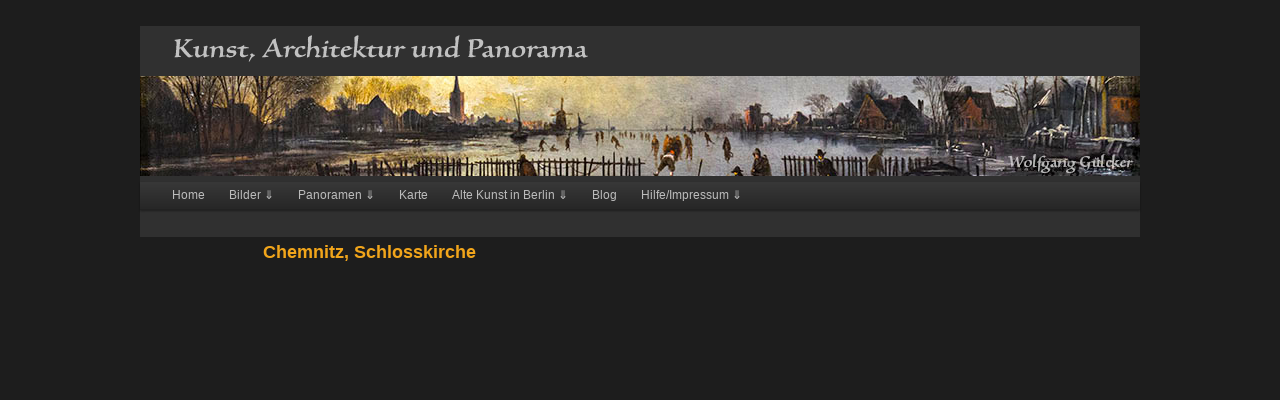

--- FILE ---
content_type: text/html; charset=UTF-8
request_url: http://guelcker.de/2031/chemnitz-schlosskirche/
body_size: 4907
content:
<!DOCTYPE html>
<!--[if IE 6]>
<html id="ie6" lang="de-DE">
<![endif]-->
<!--[if IE 7]>
<html id="ie7" lang="de-DE">
<![endif]-->
<!--[if IE 8]>
<html id="ie8" lang="de-DE">
<![endif]-->
<!--[if !(IE 6) | !(IE 7) | !(IE 8)  ]><!-->
<html lang="de-DE">
<!--<![endif]-->
<head>
<meta charset="UTF-8" />
<meta name="viewport" content="width=device-width" />
<title>Chemnitz, Schlosskirche | </title>
<link rel="profile" href="http://gmpg.org/xfn/11" />
<link rel="stylesheet" type="text/css" media="all" href="http://guelcker.de/wp-content/themes/my_twentyeleven/style.css" />
<link rel="pingback" href="http://guelcker.de/xmlrpc.php" />
<!--[if lt IE 9]>
<script src="http://guelcker.de/wp-content/themes/twentyeleven/js/html5.js" type="text/javascript"></script>
<![endif]-->
<link rel="alternate" type="application/rss+xml" title=" &raquo; Feed" href="http://guelcker.de/feed/" />
<link rel="alternate" type="application/rss+xml" title=" &raquo; Kommentar-Feed" href="http://guelcker.de/comments/feed/" />
<link rel="alternate" type="application/rss+xml" title=" &raquo; Chemnitz, Schlosskirche Kommentar-Feed" href="http://guelcker.de/2031/chemnitz-schlosskirche/feed/" />
		<script type="text/javascript">
			window._wpemojiSettings = {"baseUrl":"http:\/\/s.w.org\/images\/core\/emoji\/72x72\/","ext":".png","source":{"concatemoji":"http:\/\/guelcker.de\/wp-includes\/js\/wp-emoji-release.min.js?ver=4.2.38"}};
			!function(e,n,t){var a;function o(e){var t=n.createElement("canvas"),a=t.getContext&&t.getContext("2d");return!(!a||!a.fillText)&&(a.textBaseline="top",a.font="600 32px Arial","flag"===e?(a.fillText(String.fromCharCode(55356,56812,55356,56807),0,0),3e3<t.toDataURL().length):(a.fillText(String.fromCharCode(55357,56835),0,0),0!==a.getImageData(16,16,1,1).data[0]))}function i(e){var t=n.createElement("script");t.src=e,t.type="text/javascript",n.getElementsByTagName("head")[0].appendChild(t)}t.supports={simple:o("simple"),flag:o("flag")},t.DOMReady=!1,t.readyCallback=function(){t.DOMReady=!0},t.supports.simple&&t.supports.flag||(a=function(){t.readyCallback()},n.addEventListener?(n.addEventListener("DOMContentLoaded",a,!1),e.addEventListener("load",a,!1)):(e.attachEvent("onload",a),n.attachEvent("onreadystatechange",function(){"complete"===n.readyState&&t.readyCallback()})),(a=t.source||{}).concatemoji?i(a.concatemoji):a.wpemoji&&a.twemoji&&(i(a.twemoji),i(a.wpemoji)))}(window,document,window._wpemojiSettings);
		</script>
		<style type="text/css">
img.wp-smiley,
img.emoji {
	display: inline !important;
	border: none !important;
	box-shadow: none !important;
	height: 1em !important;
	width: 1em !important;
	margin: 0 .07em !important;
	vertical-align: -0.1em !important;
	background: none !important;
	padding: 0 !important;
}
</style>
<link rel='stylesheet' id='dark-css'  href='http://guelcker.de/wp-content/themes/twentyeleven/colors/dark.css' type='text/css' media='all' />
<link rel='stylesheet' id='A2A_SHARE_SAVE-css'  href='http://guelcker.de/wp-content/plugins/add-to-any/addtoany.min.css?ver=1.11' type='text/css' media='all' />
<link rel='stylesheet' id='jquery.lightbox.min.css-css'  href='http://guelcker.de/wp-content/plugins/wp-jquery-lightbox/styles/lightbox.min.css?ver=1.4.6' type='text/css' media='all' />
<script type='text/javascript' src='http://guelcker.de/wp-includes/js/jquery/jquery.js?ver=1.11.2'></script>
<script type='text/javascript' src='http://guelcker.de/wp-includes/js/jquery/jquery-migrate.min.js?ver=1.2.1'></script>
<link rel="EditURI" type="application/rsd+xml" title="RSD" href="http://guelcker.de/xmlrpc.php?rsd" />
<link rel="wlwmanifest" type="application/wlwmanifest+xml" href="http://guelcker.de/wp-includes/wlwmanifest.xml" /> 
<link rel='prev' title='Zwickau, St. Marien' href='http://guelcker.de/2028/zwickau-st-marien/' />
<link rel='next' title='Ehrenfriedersdorf &#8211; Schneeberg' href='http://guelcker.de/2033/ehrenfriedersdorf-schneeberg/' />
<meta name="generator" content="WordPress 4.2.38" />
<link rel='canonical' href='http://guelcker.de/2031/chemnitz-schlosskirche/' />
<link rel='shortlink' href='http://guelcker.de/?p=2031' />

<script type="text/javascript"><!--
var a2a_config=a2a_config||{},wpa2a={done:false,html_done:false,script_ready:false,script_load:function(){var a=document.createElement('script'),s=document.getElementsByTagName('script')[0];a.type='text/javascript';a.async=true;a.src='http://static.addtoany.com/menu/page.js';s.parentNode.insertBefore(a,s);wpa2a.script_load=function(){};},script_onready:function(){wpa2a.script_ready=true;if(wpa2a.html_done)wpa2a.init();},init:function(){for(var i=0,el,target,targets=wpa2a.targets,length=targets.length;i<length;i++){el=document.getElementById('wpa2a_'+(i+1));target=targets[i];a2a_config.linkname=target.title;a2a_config.linkurl=target.url;if(el){a2a.init('page',{target:el});el.id='';}wpa2a.done=true;}wpa2a.targets=[];}};a2a_config.callbacks=a2a_config.callbacks||[];a2a_config.callbacks.push({ready:wpa2a.script_onready});a2a_localize = {
	Share: "Empfehlen",
	Save: "Speichern",
	Subscribe: "Abonnieren",
	Email: "Email",
	Bookmark: "Bookmark",
	ShowAll: "zeige alle",
	ShowLess: "Zeige weniger",
	FindServices: "Finden Dienstleistung(en)",
	FindAnyServiceToAddTo: "Um weitere Dienste ergänzen",
	PoweredBy: "Powered by",
	ShareViaEmail: "Share via email",
	SubscribeViaEmail: "Subscribe via email",
	BookmarkInYourBrowser: "Seite den Bookmarks hinzufügen",
	BookmarkInstructions: "Press Ctrl+D or \u2318+D to bookmark this page",
	AddToYourFavorites: "Zu Ihren Favoriten hinzufügen",
	SendFromWebOrProgram: "Send from any email address or email program",
	EmailProgram: "Email program",
	More: "More&#8230;"
};

a2a_config.onclick=1;
a2a_config.show_title=1;
//--></script>
<style type='text/css'>
#widget-collapscat-2-top span.collapsing.categories {
        border:0;
        padding:0; 
        margin:0; 
        cursor:pointer;
} 

#widget-collapscat-2-top li.widget_collapscat h2 span.sym {float:right;padding:0 .5em}
#widget-collapscat-2-top li.collapsing.categories.self a {font-weight:bold}
#widget-collapscat-2-top:before {content:'';} 
#widget-collapscat-2-top  li.collapsing.categories:before {content:'';} 
#widget-collapscat-2-top  li.collapsing.categories {list-style-type:none}
#widget-collapscat-2-top  li.collapsing.categories{
       padding:0 0 0 1em;
       text-indent:-1em;
}
#widget-collapscat-2-top li.collapsing.categories.item:before {content: '\00BB \00A0' !important;} 
#widget-collapscat-2-top li.collapsing.categories .sym {
   cursor:pointer;
   font-size:1.1em;
   font-family:Arial, Helvetica;
    padding-right:5px;}</style>
<!-- PanoPress [1.2] -->
<script type="text/javascript">
pp_oppp=false;
pb_options={"fullscreen":true,"fade":true,"animate":true,"shadow":true,"width":"1000px","height":"700px","style":{"box":"pb-dark","overlay":"pb-dark-overlay"},"galleries":false,"resize":1};
</script>
<script type="text/javascript"  src="http://guelcker.de/wp-content/plugins/panopress/js/panopress.js?v=1.2"></script>
<link rel="stylesheet" type="text/css" media="all" href="http://guelcker.de/wp-content/plugins/panopress/css/panopress.css?v=1.2" />	
<style type="text/css">
.pb-nav {display:none;}

</style>
<!-- /PanoPress -->
<script type="text/javascript">
	jQuery(document).ready(function(){
		jQuery('img[usemap]').rwdImageMaps();
	});
</script>
<style type="text/css">
	img[usemap] { max-width: 100%; height: auto; }
</style>
	<link rel="stylesheet" type="text/css" href="http://guelcker.de/wp-content/plugins/wp-smugmug/wp-smugmug.php?wpsm-action=css" />
		<style type="text/css">
	ul.thumbwrap a:hover img {
	background-color: #58a0c0;
	border: 1px solid #58a0c0
}
	</style>
		<!--[if lt IE 8]><link rel="stylesheet" type="text/css" href="http://guelcker.de/wp-content/plugins/wp-smugmug/wp-smugmug.php?wpsm-action=css_ie" />
	<![endif]-->
	<style>
		/* Link color */
		a,
		#site-title a:focus,
		#site-title a:hover,
		#site-title a:active,
		.entry-title a:hover,
		.entry-title a:focus,
		.entry-title a:active,
		.widget_twentyeleven_ephemera .comments-link a:hover,
		section.recent-posts .other-recent-posts a[rel="bookmark"]:hover,
		section.recent-posts .other-recent-posts .comments-link a:hover,
		.format-image footer.entry-meta a:hover,
		#site-generator a:hover {
			color: #58a0c0;
		}
		section.recent-posts .other-recent-posts .comments-link a:hover {
			border-color: #58a0c0;
		}
		article.feature-image.small .entry-summary p a:hover,
		.entry-header .comments-link a:hover,
		.entry-header .comments-link a:focus,
		.entry-header .comments-link a:active,
		.feature-slider a.active {
			background-color: #58a0c0;
		}
	</style>
<style type="text/css">.broken_link, a.broken_link {
	text-decoration: line-through;
}</style></head>

<body class="single single-post postid-2031 single-format-standard single-author singular two-column right-sidebar">
<div id="page" class="hfeed">
	<header id="branding" role="banner">
			<hgroup>
				<div id="site-title"><a href="http://guelcker.de/" title="" rel="home"><img src="http://guelcker.de/wp-content/themes/my_twentyeleven/images/Kunst_Architektur_und_Panorama.png" alt="" width="240" height="40"/></a></div>
			</hgroup>

						<a href="http://guelcker.de/">
									<img src="http://guelcker.de/wp-content/uploads/Neer_Schlittschuh.jpg" width="1000" height="288" alt="" />
							</a>
			
								<form method="get" id="searchform" action="http://guelcker.de/">
		<label for="s" class="assistive-text">Suchen</label>
		<input type="text" class="field" name="s" id="s" placeholder="Suchen" />
		<input type="submit" class="submit" name="submit" id="searchsubmit" value="Suchen" />
	</form>
			
			<nav id="access" role="navigation">
				<h3 class="assistive-text">Hauptmenü</h3>
								<div class="skip-link"><a class="assistive-text" href="#content">Zum Inhalt wechseln</a></div>
												<div class="menu-hauptmenu-container"><ul id="menu-hauptmenu" class="menu"><li id="menu-item-30" class="menu-item menu-item-type-custom menu-item-object-custom menu-item-home menu-item-30"><a href="http://guelcker.de">Home</a></li>
<li id="menu-item-1860" class="menu-item menu-item-type-custom menu-item-object-custom menu-item-has-children menu-item-1860"><a href="#">Bilder ⇓</a>
<ul class="sub-menu">
	<li id="menu-item-364" class="menu-item menu-item-type-post_type menu-item-object-page menu-item-364"><a href="http://guelcker.de/bilder/">Übersicht</a></li>
	<li id="menu-item-377" class="menu-item menu-item-type-taxonomy menu-item-object-category current-post-ancestor current-menu-parent current-post-parent menu-item-377"><a href="http://guelcker.de/category/galerie/">Neu</a></li>
</ul>
</li>
<li id="menu-item-1859" class="menu-item menu-item-type-custom menu-item-object-custom menu-item-has-children menu-item-1859"><a href="#">Panoramen ⇓</a>
<ul class="sub-menu">
	<li id="menu-item-365" class="menu-item menu-item-type-post_type menu-item-object-page menu-item-365"><a href="http://guelcker.de/panorama/">Übersicht</a></li>
	<li id="menu-item-1976" class="menu-item menu-item-type-taxonomy menu-item-object-category menu-item-1976"><a href="http://guelcker.de/category/panorama/">Neu</a></li>
</ul>
</li>
<li id="menu-item-3005" class="menu-item menu-item-type-post_type menu-item-object-page menu-item-3005"><a href="http://guelcker.de/karten/">Karte</a></li>
<li id="menu-item-1858" class="menu-item menu-item-type-custom menu-item-object-custom menu-item-has-children menu-item-1858"><a href="#">Alte Kunst in Berlin ⇓</a>
<ul class="sub-menu">
	<li id="menu-item-2738" class="menu-item menu-item-type-custom menu-item-object-custom menu-item-2738"><a href="http://guelcker.de/alte-kunst-in-berlin/">Übersicht</a></li>
	<li id="menu-item-2706" class="menu-item menu-item-type-custom menu-item-object-custom menu-item-has-children menu-item-2706"><a href="#">Bildergalerien ⇒</a>
	<ul class="sub-menu">
		<li id="menu-item-2707" class="menu-item menu-item-type-custom menu-item-object-custom menu-item-2707"><a href="http://guelcker.de/category/museen/berlin-gemaeldegalerie/">aus Gemäldegalerie</a></li>
		<li id="menu-item-2708" class="menu-item menu-item-type-custom menu-item-object-custom menu-item-2708"><a href="http://guelcker.de/category/museen/berlin-bode-museum/">aus Bode-Museum</a></li>
		<li id="menu-item-2709" class="menu-item menu-item-type-custom menu-item-object-custom menu-item-2709"><a href="http://guelcker.de/category/museen/berlin-kupferstichkabinett/">aus Kupferstichkabinett</a></li>
	</ul>
</li>
	<li id="menu-item-2705" class="menu-item menu-item-type-custom menu-item-object-custom menu-item-has-children menu-item-2705"><a href="#">Museumsstreit 2012-14 ⇒</a>
	<ul class="sub-menu">
		<li id="menu-item-619" class="menu-item menu-item-type-post_type menu-item-object-page menu-item-619"><a href="http://guelcker.de/gemaeldegalerie/">Übersicht</a></li>
		<li id="menu-item-331" class="menu-item menu-item-type-post_type menu-item-object-page menu-item-331"><a href="http://guelcker.de/gemaeldegalerie/chronik/">Chronik seit 1997</a></li>
		<li id="menu-item-332" class="menu-item menu-item-type-post_type menu-item-object-page menu-item-332"><a href="http://guelcker.de/gemaeldegalerie/strategie-der-stiftung/">Die Strategie der Stiftung</a></li>
		<li id="menu-item-1827" class="menu-item menu-item-type-post_type menu-item-object-page menu-item-1827"><a href="http://guelcker.de/gemaeldegalerie/beschluss-bundestag-10-millionen/">Der Bundestagsbeschluss über 10 Mio.</a></li>
		<li id="menu-item-1179" class="menu-item menu-item-type-post_type menu-item-object-page menu-item-1179"><a href="http://guelcker.de/gemaeldegalerie/halbwahrheiten-tricks-skurrilitaeten/">Halbwahrheiten, Tricks und Skurrilitäten</a></li>
		<li id="menu-item-617" class="menu-item menu-item-type-post_type menu-item-object-page menu-item-617"><a href="http://guelcker.de/gemaeldegalerie/gegenargumente/">Diskussion der Argumente der Stiftung</a></li>
		<li id="menu-item-2373" class="menu-item menu-item-type-post_type menu-item-object-page menu-item-2373"><a href="http://guelcker.de/gemaeldegalerie/gemaeldegalerie-museumsinsel-berlin-bauzeiten-masterplan-2000/">Planung Museumsinsel 2000</a></li>
		<li id="menu-item-1646" class="menu-item menu-item-type-custom menu-item-object-custom menu-item-1646"><a href="http://guelcker.de/1017/anschlag-auf-gemaeldegalerie/">Anschlag und Widerstand: Ein Fotoroman</a></li>
	</ul>
</li>
</ul>
</li>
<li id="menu-item-345" class="menu-item menu-item-type-taxonomy menu-item-object-category menu-item-345"><a href="http://guelcker.de/category/blog/">Blog</a></li>
<li id="menu-item-409" class="menu-item menu-item-type-custom menu-item-object-custom menu-item-has-children menu-item-409"><a href="#">Hilfe/Impressum &dArr;</a>
<ul class="sub-menu">
	<li id="menu-item-2546" class="menu-item menu-item-type-post_type menu-item-object-page menu-item-2546"><a href="http://guelcker.de/hilfe-impressum/was-ist-neu-hier/">Was ist neu hier?</a></li>
	<li id="menu-item-210" class="menu-item menu-item-type-post_type menu-item-object-page menu-item-210"><a href="http://guelcker.de/hilfe-impressum/impressum/">Impressum/Urheberrecht</a></li>
	<li id="menu-item-742" class="menu-item menu-item-type-post_type menu-item-object-page menu-item-742"><a href="http://guelcker.de/hilfe-impressum/ueber-wolfgang-guelcker/">Über diese Seiten und mich</a></li>
</ul>
</li>
</ul></div>			</nav><!-- #access -->
	</header><!-- #branding -->


	<div id="main">

		<div id="primary">
			<div id="content" role="main">

				
				 
					
<article id="post-2031" class="post-2031 post type-post status-publish format-standard hentry category-galerie category-sachsen tag-architektur tag-gotik tag-kirche tag-renaissance tag-skulptur">
	<header class="entry-header">
		<h1 class="entry-title">Chemnitz, Schlosskirche</h1>

				<div class="entry-meta">
					</div><!-- .entry-meta -->
			</header><!-- .entry-header -->

	<div class="entry-content">
		

--- FILE ---
content_type: text/css
request_url: http://guelcker.de/wp-content/themes/my_twentyeleven/style.css
body_size: 2916
content:
/*
Theme Name: My Twenty Eleven
Theme URI: http://theme.fm
Description: Child theme for the Twenty Eleven theme
Author: Wolfgang Gülcker
Author URI: http: //theme.fm
Template: twentyeleven
Version: 1.0
*/

@import url("../twentyeleven/style.css");


/* disable gallery image as link in single page, works not in IE 9 */
.single-post a .galerie {
   pointer-events: none;
   cursor: default;
}


p {
    margin-bottom: 1.0em;
}

p.intitle {
    color:#dedede;
    font-size: 15px;
    font-weight: bold;
    margin-bottom: 0.0em;
    margin-top: 1.3em;
}

#content li {
        padding-bottom: 0.5em;
}
/* a:  ffa500 ff9900 cc9000 */
/* a:  ffa500 ffaf1d e2a345 */
/* blau 68c0e8 */
/* orange ffa500 */
/* backgr 303030 */

.widget a {
    color: #ffa500;
    font-weight: normal;
}

.entry-content a{
    color: #58a0c0;
}
.entry-meta a, 
#comments a {
    color: #58a0c0;
}

/*  font-family: "Open Sans", Cabin, Nunito, Ubuntu, Calibri, "Helvetica Neue", Helvetica, Arial, sans-serif; */
body, input, textarea {
    font-family: Verdana, Arial, Helvetica, sans-serif;
    font-size: 13px;
}
blockquote {
    font-family: Georgia, "Bitstream Charter", serif;
    font-size:13px;
}

.entry-content .ut {
        font-size:      13px;
	letter-spacing: 0.05em;
	color: #ddd;

}

.entry-title {
    clear: both;
    font-size: 18px;
    line-height: 1.3em;
    padding-bottom: .3em;
    padding-top: 0px;
}

.singular .entry-title {
    font-size: 18px;
    line-height: 30px;
}

#reply-title {
    font-size: 16px;
    line-height: 26px;
}



.entry-content h1 {
        padding-top: 1em;
        font-size:      13pt;
}

.entry-content h2 {
        padding-top: 1em;
        font-size:      11pt;
}
.entry-content h3 {
        font-size:      12pt;
}
.entry-content h4 {
        font-size:      11pt;
        color: #f1a51b;
    padding-bottom: 0.5em;
}
.entry-content h5 {
        font-size:      10pt;
        font-style:     italic;
        color: #f1a51b;
    padding-bottom: 0.5em;
}
.entry-content h6 {
        color: #f1a51b;
    padding-bottom: 0.5em;
}

span.upright {
    font-family: Verdana, Arial, Helvetica, sans-serif;
    font-size: 13px;
    font-style: normal;
}

#branding #searchform {
    display:none;
}
#branding .only-search + #access div {
    padding-right: 0px;
}

#site-generator {
    background: #202020;
    border-color: #000;
}

/* logo
    background:url(images/Ich_Engel_66x80_free.png) no-repeat;
*/
#branding {
    background-position: 5% 8px;
    z-index: 9;
}

#branding img {
	height: auto;
	display: inline;
	width: 100%;
}
 
/* Reposition the site title and description slightly (Bild "Kunst und Panorama") */
#site-title {
    padding: 0px 0 0 0%;
}
#site-title img {
    height: 40px;
    width: 420px;
}

#site-description {
    margin: 0 10px 0 0.5%;
}

.widget ul li {
    font-size: 11px;
}


/* get rid of comment bubble: */
.entry-header .comments-link{ display: none; }

.entry-content,
.entry-summary {
	padding: 0.5em 0 0;
}

.page .hentry,
.page .no-results {
	border-bottom: 0px solid #ddd;
}

.singular.page .hentry {
	padding: 0.5em 0 0;
}

.singular .entry-header,
.singular .entry-content,
.singular footer.entry-meta,
.singular #comments-title {
    margin: 0 auto;
    width: 88.9%;
}

.singular #comments-title {
    margin: 0 auto;
    width: 88.9%;
}
.singular .image-attachment .entry-description {
    margin: 0 auto;
    width: 88.9%;
}
.commentlist {
    list-style: none;
    margin: 0 auto;
    width: 88.9%;
}
.commentlist .children li.comment {
    margin: 1.0em 0 0;
    padding: 0 0 0 1.625em;
    border-left: 1px solid #aaa;
}

.commentlist .children li.comment .comment-meta {
    line-height: 1.625em;
    margin-left: 0px;
}
.commentlist .children li.comment .comment-content {
    margin: 1.0em 0 0;
}

#comments-title {
    font-size: 12px;
    padding: 0 0 1.0em;
}

#respond {
    margin: 0 auto 1.625em;
    padding: 1.0em;
    width: 85%;
}

#respond textarea#comment {
    height:120px;
}
#respond p {
    margin: 10px 0;
}
#respond .comment-form-author, #respond .comment-form-email, #respond .comment-form-url {
    height:50px;
}

/* linker, rechter Abstand, primary: -xxx = mögliche Überlappung*/
#primary {
	float: left;
	margin: 0 -30% 0 0;
	width: 100%;
}

#content {
    margin: 0 34% 0 3.0%;
    width: 63.0%;
}
#content nav {
	padding: 0 0 0.625em;
}



#secondary {
    margin-right: 0;
    width: 28.0%;
}
.left-sidebar #content {
    margin: 0 3.0% 0 31%;
    width: 63.0%;
}
.left-sidebar.singular #content {
    margin: 0 3.0%;
}
.left-sidebar.page-template-showcase-php #content {
    margin: 0 3.0%;
}

.one-column #page {
    max-width: 690px;
}
.one-column #content {
    margin: 0 3.0%;
    width: auto;
}
.one-column #secondary {
    margin: 0 3.0%;
}
#branding hgroup {
    margin: 0 3.0%;
}
.error404 #primary #content {
    margin: 0 3.0%;
}

#branding #searchform {
    right: 3.0%;
}

.singular .hentry {
    border-bottom: none;
    padding: 0.000em 0 0;
    position: relative;
}

.singular .entry-meta .edit-link a {
    left: -50px;
    top: 20px;
}

/* Rand um Entry Image */
.entry-content  img.galerie  {
     border: 3px solid white;
}

.wp-caption .wp-caption-text {
	padding: 10px 0 5px 10px;
}


/* =Footer
----------------------------------------------- */

#supplementary {
    padding: 1.625em 3.0%;
}


/* Access - Das Menu
----------------------------------------------- */

/* links */
#access div {
    margin: 0 3.0%;
}

#access ul {
    font-size: 12px;
}

/* height war 3.333em, padding: Abstand der Items */
#access a {
    line-height: 2.333em;
    padding: 0 1em;
}

#access ul ul {
    top: 2.333em;
    width: 180px;
}


#access ul ul a{
    background: #cccccc;
    font-size: 11px;
    border-bottom: 1px dotted #ddd;
    color:#d0d0d0;
    padding: 7px 5px;
    width: 175px;
}

#access a.assistive-text:focus {
    left: 3.0%;
}

/* Farben */
#access, #access ul ul a{
    background:#404040;
}
#access li:hover > a, #access a:focus, #access ul ul *:hover > a {
    background:#707070;
}
/* Schrift */
#access a, #access li:hover > a, #access a:focus, #access ul ul a, #access ul ul *:hover > a {
    color:#bbbbbb;
}
/* Images */
.wp-caption {
        border: 0px solid #aaa ;
}

/* Realign the widget list bullets inside the list items */  
.widget-area ul {
  list-style: square outside none;
  padding-left: 1em;
}
.widget ul ul {
    margin-left: 0;
}
/* collapsable categories:Orte */
#collapscat-2 ul {
  padding-left: 0em;
}
/* collapsable categories:Blog */
#collapscat-3 ul {
  padding-left: 0.5em;
}
.frontpage-image{
    margin-left: 40px;
    margin-bottom: 30px;
    padding: 3px;
}

/* Image borders */
img[class="frontpage-image"] { /* Add fancy borders to all WordPress-added images but not things like badges and icons and the like */
	padding: 2px;
	max-width: 97.5%;
}
a:focus img[class="frontpage-image"],
a:hover img[class="frontpage-image"],
a:active img[class="frontpage-image"] {
	background: #58aadd;
}
#fancybox-title-inside {
    font-size: 110%;
    font-weight:bold;
}
/* Auswahlen, Gallery Lists: links Bild, rechts Text */

.gal-lst-box {
    clear:both;
    /* height: 180px; */
}
.gal-lst-img {
    float: left;
    width: 190px;
    margin-bottom: 20px;
}
.gal-lst-txt {
}
.gal-lst-after {
    clear:both;
}
div.ng-box {
    clear:both;
    padding-top: 1em;
    width:100%;
    margin:0px;
}
div.ng-img {
    float: left;
    margin-right: 30px;
    margin-bottom: 5px;
}

div.ng-txt {
    margin-top: 5px;
}
div.ng-footer {
    clear:both;
    float: left;
}

div.clear {
    clear:both;
}
/* Singular navigation */
#nav-bread {
        width: auto;
}

/* Bilder mit Beschreibung */
.wp-caption {
	background: #eee;
	margin-bottom: 0.000em;
	max-width: 96%;
	padding: 9px;
}
.wp-caption .wp-caption-text,
.gallery-caption {
	color: #666;
	font-family: Georgia, "Bitstream Charter", serif;
	font-size: 11px;
}
.wp-caption .wp-caption-text {
	margin-bottom: 0.0em;
	padding: 5px 0 0px 10px;
	position: relative;
}
.wp-caption .wp-caption-text:before {
    display: none;
}
.mm-header {
    margin-bottom: 4.3em;
    margin-top: 1.3em;
}

.mm-img {
    margin-top: 5px; 
    margin-bottom: 5px;
}

.mm-txt {
    clear:both;
    
}
.mm-link {
    clear:both;
    float: left;
}



img.aligncenter {
	margin-bottom: 0.625em;
        padding: 3px;
}

div.wg-img {
  margin:  5px;
  padding: 5px;
  border: 0px solid #0000ff;
  height: auto;
  width: auto;
  text-align: center;
  clear: both;
}	
div.wg-img img {
  display: inline;
  padding: 2px;
  margin: 0px 10px 0px 0px;
  border: 2px solid #303030;
}
div.wg-img-desc {
  text-align: center;
  font-weight: normal;
  font-size: 11px;
  margin: 0px;
}
div.wg-img-txt {
    margin-top: 10px;
}
div.wg-img a:hover img {border: 2px solid #58aadd;}

/*
<div class="wg-img" style="float: right; margin-left: 10px;"><a title="" href="" target="_blank"><img src="" alt="" width="" ="" /> </a> <div class="wg-img-desc"></div> </div>
*/

.wg-orange { color: #f1a51b; }
.wg-blue   { color: #58aadd; 

--- FILE ---
content_type: text/css
request_url: http://guelcker.de/wp-content/plugins/add-to-any/addtoany.min.css?ver=1.11
body_size: 435
content:
.addtoany_share_save_container{clear:both;margin:16px 0}.addtoany_header{margin:0 0 16px}.addtoany_list{display:inline;line-height:16px}.addtoany_list a{border:0;display:inline-block;font-size:16px;padding:0 4px;vertical-align:middle}.addtoany_list a img{border:0;display:inline-block;height:auto;opacity:1;overflow:hidden;vertical-align:baseline;width:auto}.addtoany_list a span{display:inline-block;float:none}.addtoany_list.a2a_kit_size_32 a{font-size:32px}.addtoany_list.a2a_kit_size_32 a > span{border-radius:4px;display:inline-block;height:32px;line-height:32px;opacity:1;width:32px}.addtoany_list a .a2a_count{position:relative;vertical-align:top}.addtoany_list a:hover img,.addtoany_list a:hover span{opacity:.7}.addtoany_list a.addtoany_special_service:hover img,.addtoany_list a.addtoany_special_service:hover span{opacity:1}.addtoany_special_service{display:inline-block;vertical-align:middle}.addtoany_special_service a,.addtoany_special_service div,.addtoany_special_service iframe,.addtoany_special_service div.fb_iframe_widget,.addtoany_special_service span{margin:0;vertical-align:baseline!important}.addtoany_special_service iframe{display:inline;max-width:none}a.addtoany_share_save.addtoany_no_icon span.a2a_img_text{display:none}a.addtoany_share_save img{border:0;width:auto;height:auto}

--- FILE ---
content_type: text/javascript
request_url: http://guelcker.de/wp-content/plugins/panopress/js/panopress.js?v=1.2
body_size: 7513
content:
/** PanoPress v.1.2 | Developed by Omer Calev <http://www.omercalev.com/> | Code licensing & documentation <http://www.panopress.org/> **/
var panopress=function(){function ha(){for(var a=0,b=J.length;a<b;a++)try{J[a]()}catch(c){}J=[]}function P(){U||(U=!0,ha())}function ia(a){J.push(a);U&&ha()}function H(a){var b=a.indexOf("-");if(0===b)return a=a.substring(1),a.substring(0,1).toUpperCase(),a.substring(1),H(name);0<b&&(a=a.substring(0,b)+a.substring(b+1,b+2).toUpperCase()+a.substring(b+2));return 0<a.indexOf("-")?H(a):a}function ca(a){a=a.replace(/^\s+|\s+$/g,"").toLowerCase();if(-1!=a.indexOf("rgb")){rgba=a.substring(a.indexOf("(")+ 1,a.indexOf(")")).split(",");a="#";for(var b=0;3>b;b++)a+=parseInt(rgba[b]).toString(16)}return a}function sa(a){a=ca(a);a="#"==a[0]?a.substring(1):a;for(var b=[],c=0,d=0;3>d;d++){var e=3==a.length?a[d]+a[d]:a.substring(c,c+2);b.push(parseInt(e,16));c+=2}return b}function ja(a,b,c){a=document.createElement(a);return b?R(a,b,c):a}function R(a,b,c){return c?b.insertBefore(a,b.firstChild):b.appendChild(a)}function K(a,b){return a.parentNode.replaceChild(b,a)?b:!1}function D(a){if(L&&"object"==a.nodeName)for(var b= 0;b<a.length;b++)"function"==typeof a[b]&&(a[b]=null);return a.parentNode.removeChild(a)}function ta(a){if(a.hasChildNodes())for(;0<a.childNodes.length;)D(a.firstChild);return a}function M(a,b,c){a.style[H(b)]=c;"opacity"==b&&(a.style.filter="alpha( opacity="+100*c+" )");return a}function E(a,b){for(var c in b)M(a,c,b[c]);return a}function v(a,b,c){var d="";if(window.getComputedStyle)d=document.defaultView.getComputedStyle(a,null).getPropertyValue(b);else if(a.currentStyle){var e=H(b),d=a.currentStyle[H(b)]; "auto"==d&&(d="width"==e?a.offsetWidth:a.offsetHeight)}c&&("string"==typeof d&&(e=d.indexOf("px"),-1!=e&&(d=d.substring(0,e))),d="opacity"==b?parseFloat(d):parseInt(d));return d}function da(a,b,c){function d(a){return""==a||"transparent"==a||"rgba(0, 0, 0, 0)"==a}a=a.parentNode;for(var e=v(a,b,c);a&&1==a.nodeType&&d(e);)a=a.parentNode,1==a.nodeType&&(e=v(a,b,c));return e==d(e)?!1:e}function ea(a,b){for(var c=a.split(" "),d=0;d<c.length;d++)""!=c[d]&&b(c[d].replace(/^\s+|\s+$/g,""))}function ua(a, b){var c=!0;ea(b,function(b){RegExp("(^|\\s)"+b+"(\\s|$)","i").test(a.className)||(c=!1)});return c}function C(a,b){ea(b,function(b){ua(a,b)||(cn=a.className,a.className=cn+(cn.length?" ":"")+b)});return a}function ka(a,b){ea(b,function(b){a.className=a.className.replace(RegExp("(^|\\s)"+b+"(\\s|$)","i"),function(a){var b="";/^\s+.*\s+$/.test(a)&&(b=a.replace(/(\s+).+/,"$1"));return b}).replace(/^\s+|\s+$/g,"")});return a}function va(a,b){var c=b?b:["padding","margin","border"],d=["right","left"], e=["top","bottom"],f={width:0,height:0},k;for(k in c){for(var l in d)f.width+=v(a,c[k]+"-"+d[l]+("border"==c[k]?"-width":""),!0);for(var g in e)f.height+=v(a,c[k]+"-"+e[g]+("border"==c[k]?"-width":""),!0)}return f}function S(a,b,c,d){var e="undefined"!=typeof d;document.addEventListener?a.addEventListener(b,e?function(a){c(a,d)}:c,!1):document.attachEvent&&a.attachEvent("on"+b,e?function(a){c(a,d)}:c);return a}function Y(a,b,c){document.removeEventListener?a.removeEventListener(b,c,!1):document.detachEvent&& a.detachEvent("on"+b,c);return a}function y(a,b,c){var d=document.createElement("div");d.innerHTML=a;return b?R(d.firstChild,b,c):d.firstChild}function Q(a,b){b=b||document;return b.getElementsByTagName(a)}function la(a,b){b=b||document;if(document.getElementsByClassName)return b.getElementsByClassName(a);for(var c=[],d=b.getElementsByTagName("*"),e=0;e<d.length;e++)if(d[e]&&1==d[e].nodeType){var f=d[e].className;if(0<f.length)for(var f=f.split(" "),k=0;k<f.length;k++)f[k]==a&&c.push(d[e])}return c} function Z(a,b,c,d,e,f){return new wa(a,b,v(a,b),c,d,e,f)}function wa(a,b,c,d,e,f,k){var l=0,g=$.seq(c,d,e,f),m=this;this.active=!0;this.animate=function(){this.paused||(l==g.length-1&&(this.active=!1,k&&k()),M(a,b,g[l]),l++)};this.paused=!1;this.reset=function(){l=0;m.active=!0}}function ma(a){var b=[],c=this;this.active=!0;this.animate=function(){if(!this.paused){for(var c=0,e=0;e<b.length;e++)b[e].active&&(b[e].animate(),c++);0==c&&(a&&a(),this.active=!1)}};this.add=function(a){b.push(a)};this.paused= !1;this.reset=function(){for(var a=0;a<b.length;a++)b[a].reset();c.active=!0}}function na(a,b,c,d,e){switch(c){case "fast":c=200;break;case "slow":c=600;break;default:c=c||400}e=new ma(e);for(var f in b)e.add(new Z(a,f,b[f],c,d||EASE_IN_OUT));$.add(e)();return e}function I(a,b,c,d,e){return na(a,{opacity:b},c,d||EASE_NONE,e)}function N(a){var b=!1,c;if(L){var d=null;try{d=new ActiveXObject("ShockwaveFlash.ShockwaveFlash")}catch(e){}if(d){var f=null;try{f=d.GetVariable("$version")}catch(k){}f&&(f= f.split(" ")[1].split(","),c=[parseInt(f[0],10),parseInt(f[1],10),parseInt(f[2],10)],b=!0)}}else if(d=navigator.mimeTypes["application/x-shockwave-flash"])if(b="object"==typeof d.enabledPlugin&&"object"==typeof navigator.plugins["Shockwave Flash"])c=[],f=d.enabledPlugin.description,f=f.replace(/^.*\s+(\S+\s+\S+$)/,"$1"),c[0]=parseInt(f.replace(/^(.*)\..*$/,"$1"),10),c[1]=parseInt(f.replace(/^.*\.(.*)\s.*$/,"$1"),10),c[2]=/[a-zA-Z]/.test(f)?parseInt(f.replace(/^.*[a-zA-Z]+(.*)$/,"$1"),10):0;return b? a?(a=a.split("."),c[0]>a[0]?!0:c[0]==a[0]?c[1]>a[1]?!0:c[1]==a[1]?c[2]>a[2]?!0:!1:!1:!1):!0:!1}function xa(a){return N&&r&&a?(a=a.split("."),r[0]>a[0]?!0:r[0]==a[0]?r[1]>a[1]?!0:r[1]==a[1]?r[2]>a[2]?!0:!1:!1:!1):!1}function oa(a){return'<div class="pp-error"><div class="pp-error-msg">'+a+"</div><div>"}function pa(a){return oa(a+'<br><a href="http://www.adobe.com/go/getflashplayer" target="_blank"><img src="'+F+'images/get-flash.png"></a>')}function I(a,b,c,d){na(a,{opacity:b},c,EASE_NONE,d)}function T(a, b){n=new qa(pb_options,b);for(var c=[],d=0;d<u.length;d++)u[d].panobox&&(d==a&&(a=c.length),c.push(d),n.add(function(a){n.show(C(u[c[a]].getContent(n.bgcolor),"pb-content"),null,null,!1,u[c[a]].title)}));n.show(y("<div />"),null,null,!0,u[a].title,function(){n.play(a)})}function ya(a,b,c,d,e,f,k,l,g,m,w,q,z){function n(a,b){var c=y('<div style="width:100%;height:100%;top:0px;left:0px;cursor:pointer;position:absolute;margin:0;padding:0;border:0;" />',a);q&&C(c,"pp-embed-play");c.onclick=function(a){a= a||window.event;pp_oppp&&O!=t&&-1!=O&&u[O].reset();O=t;b(a);"undefined"!=typeof _trackEvent&&_trackEvent("PanoPress","Play",g)};return c}function r(){function a(b){b=b||window.event;var c=b.target,d=0;b.wheelDelta?(d=b.wheelDelta/120,window.opera&&(d=-d)):b.detail&&(d=-b.detail/3);d&&(c.get?(!0!=c.jsmwfix_on&&c.enable_mousewheel_js_bugfix&&(c.enable_mousewheel_js_bugfix(),c.jsmwfix_on=!0),c.externalMouseEvent?(c.externalMouseEvent(d),c.focus()):(d=c.get("view.fov")+5*d,c.call("zoomto("+d+")"))):c.changeFov&& (d=c.getFov()-5*d,c.moveTo(c.getPan(),c.getTilt(),d,1)));b.preventDefault&&b.preventDefault();b.returnValue=!1}var b=null,c=b="",e;for(e in s)b+='<param name="'+e+'" value="'+s[e]+'" />';if(L){for(var f in A)"data"==f.toLowerCase()?b+='<param name="movie" value="'+A[f]+'" />':"styleclass"==f.toLowerCase()?c+=' class="'+A[f]+'"':"classid"!=f.toLowerCase()&&(c+=" "+f+'="'+A[f]+'"');e="tmp_"+d;f=ja("object",Q("body")[0]);f.id=e;f.outerHTML='<object id="'+e+'" classid="clsid:D27CDB6E-AE6D-11cf-96B8-444553540000" '+ c+">"+b+"</object>";b=document.getElementById(e)}else{for(f in A)c+=" "+f+'="'+A[f]+'"';b=y("<object type=application/x-shockwave-flash"+c+">"+b+"</object>")}window.addEventListener?S(b,/Firefox/i.test(navigator.userAgent)?"DOMMouseScroll":"mousewheel",a):b.onmousewheel=b.onmousewheel=a;return b}function G(){fsrc=e+(-1==e.indexOf("?")?"?":"&");for(var a in l)fsrc+=a+"="+l[a]+"&";return y('<iframe src="'+fsrc+'" marginheight="0" marginwidth="0" frameborder="0" scrolling="no" style="display:none;width:'+ f+";height:"+k+'" allowfullscreen="true" mozallowfullscreen="true" webkitallowfullscreen="true" />')}function B(a,b){return y('<a href="'+a+'" />'+(b||'<img src="'+F+'images/play.png" width="80" height="80" />')+"</a>")}function X(){var b=l.flashvars,d="krpano"==a?"":"externalinterface=1&";if(N)if(xa(c)){for(var q in b)d+=q+"="+b[q]+"&";s={flashvars:d,allowfullscreen:"true",quality:"high",menu:"false",bgcolor:ca(da(h,"background-color"))};for(var V in l)"flashvars"!=V&&(s[V]=l[V]);A={data:e};if(!w&& z)h=K(h,B("javascript:void(0)",g?g:m?m:null)),h.onclick=function(a){a=a||window.event;T(t,a)};else{if("auto"==s.wmode){b="window";"fpp"!=a&&w&&(!z||!pb_options.fullscreen)&&999>v(h,"width",!0)&999>v(h,"height",!0)&&(b="opaque");if("window"==b)for(d=0;d<u.length;d++)if(u[d].panobox){b="opaque";break}s.wmode=b}if(!w&&!pp_oppp||pp_oppp&&0==t&&aa&&!z)aa=!1,pp_oppp&&0==t&&(O=0),h=K(h,r()),E(h,{width:f,height:k}),C(h,"pp-embed-content");else var x=new n(h.parentNode,function(a){z?T(t,a):(h=K(h,r()),E(h, {opacity:"0",display:"block",width:f,height:k}),C(h,"pp-embed-content"),I(h,1,600),D(x))})}}else h.innerHTML=pa("Adobe Flash Player "+c+" or higher needed");else h.innerHTML=fa?oa("This device does not support Adobe Flash."):pa("Adobe Flash Player needed")}function x(){if(!w&&z){var a=B("javascript:void(0)",g?g:m?m:null);a.onclick=function(a){T(t,a)};h=K(h,a)}else if(!w&&!pp_oppp||pp_oppp&&0==t&&aa&&!z)aa=!1,pp_oppp&&0==t&&(O=0),h=K(h,G()),M(h,"display","block"),C(h,"pp-embed-content");else var b= new n(h.parentNode,function(a){if(z)if("5.0"==c&&pb_options.fullscreen){var d=u[t].getContent();R(d,Q("body")[0],!0);M(d,"display","block");d.requestFullscreen?d.requestFullscreen():d.mozRequestFullScreen?d.mozRequestFullScreen():d.webkitRequestFullscreen&&d.webkitRequestFullscreen();S(document,"fullscreenchange",function(){document.fullScreenElement||D(d)});S(document,"mozfullscreenchange",function(){document.mozFullScreenElement||D(d)});S(document,"webkitfullscreenchange",function(){document.webkitFullscreenElement|| D(d)})}else T(t,a);else h=K(h,G()),M(h,"display","block"),C(h,"pp-embed-content"),D(b)})}var s=null,A=null,t=0,h=null,aa=!0;this.title=g;this.panobox=z;this.init=function(a){function c(){w&&M(h.parentNode,"background-image","url("+w+")")}t=a;h=document.getElementById(d);ta(h);switch(b){case "flash":c();X(a);break;case "html":c();x(a);break;case "link":c(),x(a)}};this.reset=function(){h=K(h,y('<div id="'+d+'" />'));this.init(t)};this.getContent=function(a){if("flash"==b){var c=y("<div/>",Q("body")[0]); a&&(s.bgcolor=a);return r(c)}return"html"==b?G():null}}function qa(a,b){function c(a){if(!(a>n.length-1||0>a)){var b=H.childNodes;ka(b[G],"pb-nav-dot-active");C(b[G],"pb-nav-dot-on");G=a;n[G](G);ka(b[G],"pb-nav-dot-on");C(b[G],"pb-nav-dot-active")}}function d(b,c,d,e){J||(J=!0,a.fade?I(s,0,100,function(){D(s)&&I(x,0,50,function(){D(x)&&(Y(window,"keydown",R),Y(window,"resize",ba),Y(window,"orientationchange",ba),J=!1)})}):D(s)&&D(x)&&(Y(window,"keydown",R),J=!1))}function e(b,c){a.fade?(E(b,{display:"block", opacity:0}),K(t.firstChild,b),I(t.firstChild,1,500,c)):(M(b,"display","block"),K(t.firstChild,b),c&&c())}function f(b,c,d,f,g,l,m){var h=(fa?window.innerWidth:document.documentElement.clientWidth)-V.width,w=(fa?window.innerHeight:document.documentElement.clientHeight)-V.height-28,n=null;!P&&b&&(P=b instanceof HTMLImageElement)&&(T=b.width,U=b.height);var r=function(a,b){if(!/[^0-9]/.test(a))return a;var c=a.length-1,d=a.charAt(c),f="h"==b.toLowerCase(),e=function(){if(!n){if(!ga){var a=y('<div style=" width: 1in; height: 1in; position: absolute; left: -100%; top: -100%;"></div>', Q("body")[0]);ga={x:a.offsetWidth,y:a.offsetHeight};D(a)}n=ga}return n[f?"y":"x"]};"%"!=d&&(d=a.substring(--c));c=parseInt(a.substring(0,c));switch(d){case "%":c*=(f?w:h)/100;break;case "em":c*=v(z,"font-size",!0);break;case "ex":c=c*v(z,"font-size",!0)/2;break;case "in":c*=e();break;case "cm":c=c*e()/2.54;break;case "mm":c=c*e()/25.4;break;case "pt":c=c*e()/72;break;case "pc":c=c*e()/6}return Math.round(c)};a.fullscreen?(c=h,d=w):P?(c=T,d=U):(c=r(c||a.width,"w"),d=r(d||a.height,"h"));if(c>h||d>w)f? (f=Math.max(c/h,d/w),c=Math.round(c/f),d=Math.round(d/f)):(c>h&&(c=Math.round(c/(c/h))),d>w&&(d=Math.round(d/(d/w))));f={width:c+"px",height:d+28+"px",top:(w-d)/2+"px",left:(h-c)/2+"px"};var x={width:c+"px",height:d+"px"};if(g){X||E(s,{width:"10px",height:"10px",top:k.clientY+"px",left:k.clientX+"px",display:"block"});g=v(s,"width",!0);r=v(s,"height",!0);duration=Math.round(Math.max(Math.min(c-g,d-r),Math.min(c+g,d+r))/(l/1E3));c=new ma(function(){a.shadow&&C(s,"pb-shadow");b&&(E(b,x),e(b,m))});for(var u in f)c.add(new Z(s, u,f[u],duration,q));if(t.firstChild)for(u in x)c.add(new Z(t,u,x[u],duration,q)),c.add(new Z(t.firstChild,u,x[u],duration,q));$.add(c)()}else f.display="block",E(s,f),E(t,x),a.shadow&&C(s,"pb-shadow"),b&&e(b,m),t.firstChild&&E(t.firstChild,x)}if(b.target)k=b;else{var k={};k.clientX=b.clientX;k.clientY=b.clientY;k.target=b.srcElement}for(var l=0,g=Q("*"),m=0;m<g.length;m++){var w=v(g[m],"z-index",!0);w>l&&"auto"!=w&&(l=w)}var q=EASE_OUT,z=Q("body")[0],n=[],r={},G=0,u=0,X=!1,g="-"+Math.floor(11111* Math.random()),x=y('<div id="overlay'+g+'" style="width:100%;height:100%;position:fixed;z-index:'+(l+1)+';left:0px;top:0px;display:none" class="pb-overlay '+a.style.overlay+'"></div>',z),s=y('<div id="box'+g+'" style="display:none;position:fixed;z-index:'+(l+2)+'" class="pb-box '+a.style.box+'"></div>',z),m='<div id="container'+g+'"><div id="alt'+g+'"></div></div>'+('<div id="close'+g+'" class="pb-close"></div>'),m=m+('<div id="title'+g+'" class="pb-title"></div>'),m=m+('<div id="nav'+g+'" class="pb-nav"><div id="dots'+ g+'" class="pb-nav-dots"></div></div>'),m=m+('<div id="loader'+g+'" class="pb-loader"></div>');s.innerHTML=m;var A=document.getElementById("loader"+g),t=document.getElementById("container"+g),h=document.getElementById("alt"+g),B=document.getElementById("nav"+g),L=document.getElementById("close"+g),O=document.getElementById("title"+g),H=document.getElementById("dots"+g),V=va(s);if("pb-adaptive"==a.style.box){var w=da(k.target,"background-color"),W=sa(w),N=60,m="dark";384<W[0]+W[1]+W[2]&&(N*=-1,m="light"); C(x,"pb-"+m+"-overlay");C(s,"pb-"+m);for(var F="rgb(",m=0;m<W.length;m++)F+=W[m]+N,m<W.length-1&&(F+=",");E(s,{"background-color":w,"border-color":F+")",color:da(k.target,"color")})}var J=!1,P,T,U;this.id=g;this.bgcolor=ca(v(s,"background-color"));this.play=function(a){c(a)};this.add=function(a){n.push(a);a=y('<div class="pb-nav-dot pb-nav-dot-on" />',H);var b="dot_"+u;r[b]=u++;M(H,"width",v(H,"width",!0)+20+"px");a.onclick=function(){c(r[b])}};this.layer=function(a){l++;return y('<div style="width:'+ t.style.width+";height:"+t.style.height+";top:"+v(s,"padding-top")+";left:"+v(s,"padding-left")+";position:absolute;zIndex:"+(l+1)+'" class="'+a+'" />',s)};this.showLoader=function(){var a=v(s,"padding-top",!0)+v(t,"height",!0)/2-v(A,"height",!0)/2+"px",b=v(s,"padding-left",!0)+v(t,"width",!0)/2-v(A,"width",!0)/2+"px";E(A,{top:a,left:b,"z-index":l+1,opacity:0,display:"block"});setTimeout(function(){I(A,1,150)},200)};this.hideLoader=function(){M(A,"display","none")};this.reset=function(){this.hideLoader(); e(h)};this.show=function(b,c,d,e,g,k){O.innerHTML=g||"";g=v(x,"opacity");X?f(b,c,d,e,a.animate,2500,k):(E(x,{opacity:0,display:"block"}),I(x,g,200,function(){f(b,c,d,e,a.animate,2500,function(){var b=a.fade?180:0;I(O,1,b);I(L,1,b);1<n.length&&I(B,1,b);S(window,"keydown",R);S(window,"resize",ba,e);S(window,"orientationchange",ba,e);X=!0;k&&k()})}))};x.onclick=d;L.onclick=d;var R=function(a){27==a.keyCode&&d()},ba=function(a,b){f(null,null,null,b,!1,0)}}var F=function(a){for(var b=Q("script"),c=0,d= "";c<b.length&&""==d;){var e=b[c].src.lastIndexOf(a);-1!=e&&(d=b[c].src.substring(0,e));c++}return d}("panopress.js"),F=F.substring(0,F.lastIndexOf("js")),L=/msie/i.test(navigator.userAgent),fa=/iPhone|iPad|iPod/i.test(navigator.userAgent),U=!1,ra=null,J=[],$=null;(function(){document.addEventListener&&document.addEventListener("DOMContentLoaded",P,!1);if(L&&document.getElementById){var a="r"+Math.random();document.write('<script id="'+a+'" defer src="//:">\x3c/script>');document.getElementById(a).onreadystatechange= function(){"complete"===this.readyState&&P.call(this)}}/KHTML|WebKit|iCab/i.test(navigator.userAgent)&&(ra=setInterval(function(){/loaded|complete/i.test(document.readyState)&&(P.call(this),clearInterval(ra))},10));window.onload=P})();EASE_NONE=[100];EASE_IN=[1,2,4,6,8,9,10,10,10,10,10,10,10];EASE_OUT=[10,10,10,10,10,10,10,9,8,6,4,2,1];EASE_IN_OUT=[1,2,3,4,5,6,7,8,9,10,9,8,7,6,5,4,3,2,1];(function(){var a=[],b=!1,c=null,d=window.requestAnimationFrame||window.webkitRequestAnimationFrame||window.mozRequestAnimationFrame|| window.oRequestAnimationFrame||window.msRequestAnimationFrame||null,e=0,f=function(){for(var k=0,l=0;l<a.length;l++)a[l].active&&(a[l].animate(),k++);e++;(new Date).getTime();0==k?(clearInterval(c),c=null,b=!1,list=[],e=0):d&&d(f)};$={start:function(){if(c||b)return!1;b=!0;(new Date).getTime();d?d(f):c=setInterval(f,17)},add:function(b){b.active||b.reset();a.push(b);return this.start},seq:function(a,b,c,d){function e(a){if("string"==typeof a){var b=a.indexOf("px");-1!=b&&(a=a.substring(0,b),f="px"); return parseFloat(a)}return a}var f="",n=[a];a=e(a);b=e(b);var q=a;a=(b-a)/100;c=Math.ceil(c/17/d.length);for(var r=0;r<d.length;r++)for(var v=a*d[r]/c,u=0;u<c;u++)n.push((q+=v)+f);n[n.length]=b+f;return n}}})();/Android/i.test(navigator.userAgent);for(var B=["webkit","moz"],q=0;q<B.length;q++);var u=[],n=null,O=-1,N=!1,r=null,ga=null;if(L){B=null;try{B=new ActiveXObject("ShockwaveFlash.ShockwaveFlash")}catch(za){}if(B){q=null;try{q=B.GetVariable("$version")}catch(Aa){}q&&(q=q.split(" ")[1].split(","), r=[parseInt(q[0],10),parseInt(q[1],10),parseInt(q[2],10)],N=!0)}}else if(B=navigator.mimeTypes["application/x-shockwave-flash"])if(N="object"==typeof B.enabledPlugin&&"object"==typeof navigator.plugins["Shockwave Flash"])r=[],q=B.enabledPlugin.description,q=q.replace(/^.*\s+(\S+\s+\S+$)/,"$1"),r[0]=parseInt(q.replace(/^(.*)\..*$/,"$1"),10),r[1]=parseInt(q.replace(/^.*\.(.*)\s.*$/,"$1"),10),r[2]=/[a-zA-Z]/.test(q)?parseInt(q.replace(/^.*[a-zA-Z]+(.*)$/,"$1"),10):0;ia(function(){for(var a=0;a<u.length;a++)u[a].init(a)}); return{embed:function(a){u.push(new ya(a.viewer,a.type,a.version,a.id,a.file,a.width,a.height,a.params,a.title,a.alt,a.preview,a.button,a.panobox))},imagebox:function(){function a(a,d,k){var l={},g=c[k],m;for(m in pb_options)l[m]=pb_options[m];l.resize=0;l.fullscreen=0;n=new qa(l,d);var w=0;for(d=0;d<g.length;d++)a.href==g[d].href&&(w=d),n.add(function(a){b(g[a].href,g[a].title,a)});d=2*(12+8*g.length+6*a.title.length+32);n.show(y("<div/>"),Math.max(d,300),300,!0,a.title,function(){n.play(w)});return!1} function b(a,b,c){a=L?a+"?r="+Math.random():a;var d=ja("img");n.showLoader();d.onload=function(){n.reset();var a=d.width,e=d.height;d.onclick=function(a){n.play(c+((void 0==a.offsetX?a.layerX:a.offsetX)>a.target.width/2?1:-1))};n.show(d,a,e,!0,b)};d.src=a}var c=[],d=function(b){if(!(1>b.length)){for(var d=[],k=0;k<b.length;k++)d.push(b[k]);var l=c.push(d)-1;for(b=0;b<d.length;b++)d[b].onclick=function(b){return a(this,b||window.event,l)}}};ia(function(){d(la("panobox"));if(pb_options.galleries)for(var a= la("gallery"),b=0;b<a.length;b++)d(Q("a",a[b]))})}}}();
